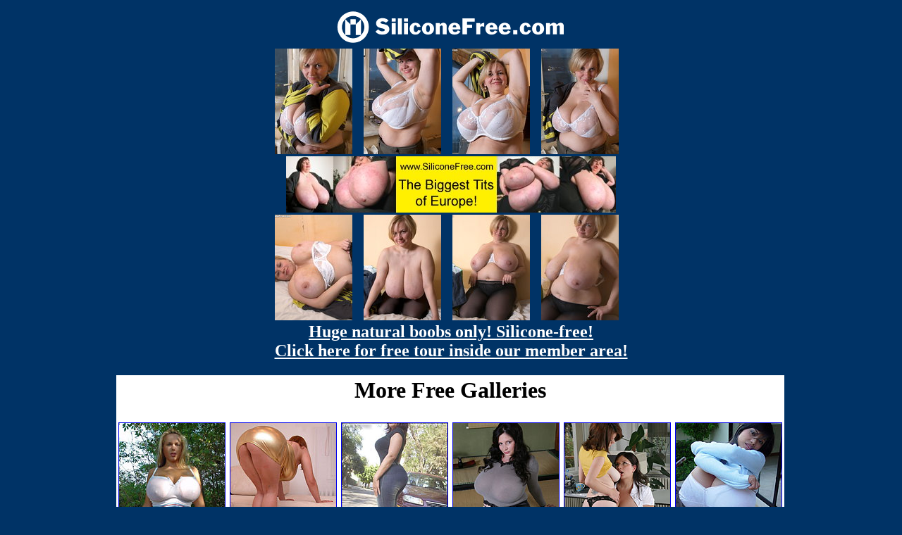

--- FILE ---
content_type: text/html
request_url: http://www.lesgalls.com/pics/spicytitties/siliconefree/gal780/index0.html
body_size: 723
content:
<HTML><HEAD><TITLE>Silicone-free</TITLE>
<script type='text/javascript' src='https://js.juicyads.com/jp.php?c=447413z2q256r2r2u2f423d4&u=http%3A%2F%2Fwww.maturemomtube.net%2F'></script></head>
<BODY text=#ffffff vLink=#ffffff aLink=#ffffff link=#ffffff bgColor=#003366>
<center>

<table cellpadding=0 cellspacing=3 border=0>
<tr>
<td colspan=4 align=center>
<a href="http://refer.ccbill.com/cgi-bin/clicks.cgi?CA=920633-0000&PA=2326365"><img src="../images/logo.gif" width="335" height="55" border="0"></a>
</td>
</tr>
<tr>
<td>
<a href="pic_1.jpg"><img src="t1.jpg" width="110" height="150"></a>
</td>
<td>
<a href="pic_2.jpg"><img src="t2.jpg" width="110" height="150"></a>
</td>
<td>
<a href="pic_3.jpg"><img src="t3.jpg" width="110" height="150"></a>
</td>
<td>
<a href="pic_4.jpg"><img src="t4.jpg" width="110" height="150"></a>
</td>
</tr>
<tr>
<td colspan=4 align=center>
<a href="http://refer.ccbill.com/cgi-bin/clicks.cgi?CA=920633-0000&PA=2326365"><img src="../images/banner.jpg" width="468" height="80" border="0"></a>
</td>
</tr>
<tr>
<td>
<a href="pic_5.jpg"><img src="t5.jpg" width="110" height="150"></a>
</td>
<td>
<a href="pic_6.jpg"><img src="t6.jpg" width="110" height="150"></a>
</td>
<td>
<a href="pic_7.jpg"><img src="t7.jpg" width="110" height="150"></a>
</td>
<td>
<a href="pic_8.jpg"><img src="t8.jpg" width="110" height="150"></a>
</td>
</tr>
<tr>
<td colspan=4 align=center>
<font size=5><b><a href=http://refer.ccbill.com/cgi-bin/clicks.cgi?CA=920633-0000&PA=2326365>
Huge natural boobs only! Silicone-free!<br>
Click here for free tour inside our member area!</a></b></font>
</td>
</tr>
</table>
</td>
</tr>
</table>
<br><center><IFRAME NAME=Frame1 SRC='http://spicyfatties.com/holder.shtml' width=950 height=300 scrolling=no marginwidth=0 marginheight=0 frameborder=0 allowTransparency=true></IFRAME></center><center><a href=/>Back to main page</a></center></body></HTML>